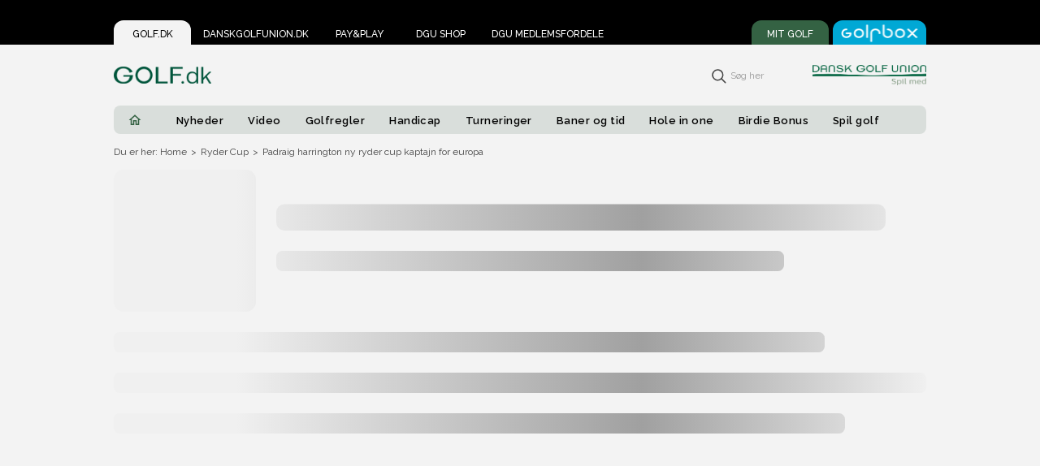

--- FILE ---
content_type: text/css
request_url: https://www.golf.dk/css/922.47489eb3.css
body_size: 121
content:
.breadcrumbs[data-v-1b845b16]{color:#444;font-size:12px;letter-spacing:0;line-height:14px;display:flex;padding:15px 15px}@media screen and (max-width:900px){.breadcrumbs[data-v-1b845b16]{display:none}}.crumb[data-v-1b845b16]{display:flex}.crumbDivider[data-v-1b845b16]{margin:0 5px}.crumbClicker[data-v-1b845b16]{cursor:pointer}.noClicker[data-v-1b845b16]{cursor:default}

--- FILE ---
content_type: application/javascript; charset=utf-8
request_url: https://www.golf.dk/922.f3133384bf6efcf5.js
body_size: 448
content:
"use strict";(self["webpackChunkgolf_dk"]=self["webpackChunkgolf_dk"]||[]).push([[922],{25922:function(e,r,t){t.r(r),t.d(r,{default:function(){return o}});var c=function(){var e=this,r=e._self._c;return"Golf.dk"!==e.$route.name?r("div",{staticClass:"breadcrumbs"},[r("div",{staticClass:"crumbClicker",on:{click:function(r){return e.$router.push("/")}}},[e._v(" Du er her: Home ")]),e._l(e.getBreadcrumbs,(function(t,c){return r("div",{key:c,staticClass:"crumb"},[r("div",{staticClass:"crumbDivider noClicker"},[e._v(" "+e._s(" > ")+" ")]),r("div",{class:(e.getBreadcrumbs.length,"noClicker"),domProps:{innerHTML:e._s("Artikel"===t.name?e.correctName:t.name)},on:{click:function(e){t.path}}})])}))],2):e._e()},n=[],s={props:{},components:{},data:()=>({}),computed:{getBreadcrumbs:function(){let e=this.$route.meta.breadcrumb;return e},correctName:function(){let e=this.$route.params.id.replace(/-/g," ");return e[0].toUpperCase()+e.substring(1)}},methods:{}},u=s,a=t(1001),i=(0,a.Z)(u,c,n,!1,null,"1b845b16",null),o=i.exports}}]);